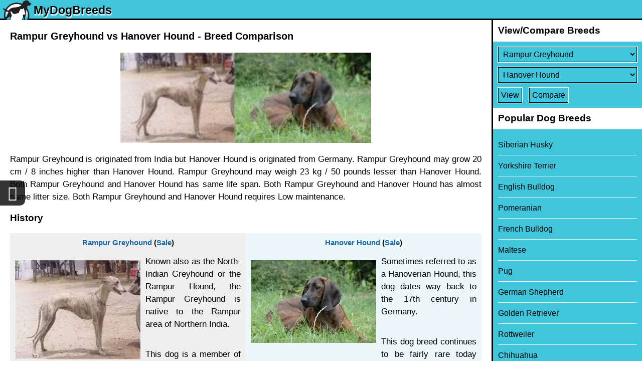

--- FILE ---
content_type: text/html; charset=utf-8
request_url: https://www.mydogbreeds.com/rampur-greyhound-vs-hanover-hound
body_size: 7633
content:
<!DOCTYPE html><html><head><link rel="apple-touch-icon" href="/apple-touch-icon_1.png"><link rel="icon" href="/favicon_1.ico" type="image/x-icon" ><meta name="apple-mobile-web-app-capable" content="yes"></meta><meta name="viewport" content="width=device-width, initial-scale=1" id="viewportMeta"><meta http-equiv="Content-Type" content="text/html; charset=utf-8" ><meta name="robots" content="index,follow" ><meta name="googlebot" content="index,follow" ><meta name="Slurp" content="index,follow" ><title>Rampur Greyhound vs Hanover Hound - Breed Comparison</title><meta property="og:description" content="Rampur Greyhound vs Hanover Hound. Comparison between Rampur Greyhound Dog and Hanover Hound Dog. compare height, weight, life span, litter size and more" ><meta name="description" content="Rampur Greyhound vs Hanover Hound. Comparison between Rampur Greyhound Dog and Hanover Hound Dog. compare height, weight, life span, litter size and more" ><link rel="stylesheet" href="https://cdn.mydogbreeds.com/mydogbreeds/www/1767844909/css/theme_default_min.css"><meta name="p:domain_verify" content="82aa1e272be91748d1bdec987f2681bf"><!-- Global site tag (gtag.js) - Google Analytics --><script async src='https://www.googletagmanager.com/gtag/js?id=G-9573CN3J46'></script><script>window.dataLayer = window.dataLayer || [];function gtag(){dataLayer.push(arguments);}gtag('js', new Date());</script><script>gtag('config', 'G-9573CN3J46',{"custom_map":{"visitorId":"","referral":"","language":"en"}});var GA_ID = 'G-9573CN3J46';</script></head><body class="en browser-chrome c-article  "><div id="loader"><div class="dot"></div><div class="dot"></div><div class="dot"></div><div class="dot"></div><div class="dot"></div><div class="dot"></div><div class="dot"></div><div class="dot"></div></div><div id="overlay"></div><div id="toast-msg"></div><div class="fa fa-chevron-up up-arrow-scroll"></div><div id="header" class="header"><header><div class="bg"></div><a class="logo" href="/"><span class="logo-img"><img src="https://cdn.mydogbreeds.com/mydogbreeds/www/1767844909/css/images/MyDogBreeds_logo-100.png" alt="main logo"></span><span class="logo-text">MyDogBreeds</span></a><span class="fa fa-bars" id="mobile-nav-menu"></span></header></div><div class="site-content"><div id="container"><h1>Rampur Greyhound vs Hanover Hound - Breed Comparison</h1><div class="wrapper"><div id="article-page" class="article-page"><!--  --><div class="article-compare"><p><img src="https://cdn.mydogbreeds.com/responsive/250x250/petzlover/MERGE_HORIZONTAL/gallery/img/l/rampur-greyhound-789308.jpeg/_MERGE_/gallery/img/l/hanover-hound-830752.jpg" title="Rampur Greyhound vs Hanover Hound - Breed Comparison" alt="Rampur Greyhound vs Hanover Hound - Breed Comparison" class="full-img"  >Rampur Greyhound is originated from India but Hanover Hound is originated from Germany. Rampur Greyhound may grow 20 cm / 8 inches higher than Hanover Hound. Rampur Greyhound may weigh 23 kg / 50 pounds lesser than Hanover Hound. Both Rampur Greyhound and Hanover Hound has same life span. Both Rampur Greyhound and Hanover Hound has almost same litter size. Both Rampur Greyhound and Hanover Hound requires Low maintenance. </p><div class="ac-info"><h2>History</h2><div><div class="a-value1"><div class="a-breed"><a href="/rampur-greyhound">Rampur Greyhound</a> (<a href="https://www.petzlover.com/us/rampur-greyhound-for-sale" target="_blank" data-noajax="true">Sale</a>)</div><div class="a-val"><p><img src="https://cdn.mydogbreeds.com/responsive/250x250/petzlover/gallery/img/l/rampur-greyhound-789308.jpeg.webp" title="rampur greyhound - history" alt="rampur greyhound - history" class="left-img" loading="lazy" >Known also as the North-Indian Greyhound or the Rampur Hound, the Rampur Greyhound is native to the Rampur area of Northern India.</p>

<p>This dog is a member of the sighthound family, and in the past has been sought after for its efforts in controlling jackals.</p>

<p>The dog is also able to cover large distances at high speed. Some commemorative postage stamps were issued  in 2005 as acknowledgement of this attractive dog breed.</p></div></div><div class="a-value2"><div class="a-breed"><a href="/hanover-hound">Hanover Hound</a> (<a href="https://www.petzlover.com/us/hanover-hound-for-sale" target="_blank" data-noajax="true">Sale</a>)</div><div class="a-val"><p><img src="https://cdn.mydogbreeds.com/responsive/250x250/petzlover/gallery/img/l/hanover-hound-830752.jpg.webp" title="hanover hound - history" alt="hanover hound - history" class="left-img" loading="lazy" >Sometimes referred to as a Hanoverian Hound, this dog dates way back to the 17th century in Germany.</p>

<p>This dog breed continues to be fairly rare today and has always been used as a hunting and tracking dog. It is believed the dog comes from bloodhounds dating back to medieval times. The dog isn’t recognized by the AKC but he is a member of the Scenthound group.</p></div></div></div></div><h2>Basic Information</h2><div class="a-info breed-info"><div class="a-label"></div><div class="a-value1"><a href="/rampur-greyhound">Rampur Greyhound</a>&nbsp;(<a href="https://www.petzlover.com/us/rampur-greyhound-for-sale" target="_blank" data-noajax="true">Sale</a>)</div><div class="a-value2"><a href="/hanover-hound">Hanover Hound</a>&nbsp;(<a href="https://www.petzlover.com/us/hanover-hound-for-sale" target="_blank" data-noajax="true">Sale</a>)</div></div><div class="a-info"><div class="a-label">Group:</div><div class="a-value1">Hound dog</div><div class="a-value2">Hound dog</div></div><div class="a-info"><div class="a-label">Origin:</div><div class="a-value1">India</div><div class="a-value2">Germany</div></div><div class="a-info"><div class="a-label">Height Male:</div><div class="a-value1"><div class="a-val">55 - 75 cm</div><div class="a-val">21 - 30 inches</div></div><div class="a-value2"><div class="a-val">50 - 55 cm</div><div class="a-val">19 - 22 inches</div></div></div><div class="a-info"><div class="a-label">Height Female:</div><div class="a-value1"><div class="a-val">55 - 75 cm</div><div class="a-val">21 - 30 inches</div></div><div class="a-value2"><div class="a-val">50 - 55 cm</div><div class="a-val">19 - 22 inches</div></div></div><div class="a-info"><div class="a-label">Weight Male:</div><div class="a-value1"><div class="a-val">27 - 30 kg</div><div class="a-val">59 - 67 pounds</div></div><div class="a-value2"><div class="a-val">48 - 53 kg</div><div class="a-val">105 - 117 pounds</div></div></div><div class="a-info"><div class="a-label">Weight Female:</div><div class="a-value1"><div class="a-val">27 - 30 kg</div><div class="a-val">59 - 67 pounds</div></div><div class="a-value2"><div class="a-val">48 - 53 kg</div><div class="a-val">105 - 117 pounds</div></div></div><div class="a-info"><div class="a-label">Life Span:</div><div class="a-value1">12 - 14 Years</div><div class="a-value2">10 - 14 Years</div></div><div class="a-info"><div class="a-label">Litter Size:</div><div class="a-value1">6 - 9</div><div class="a-value2">6 - 8</div></div><div class="a-info"><div class="a-label">Size:</div><div class="a-value1">Large dog</div><div class="a-value2">Large dog</div></div><div class="a-info"><div class="a-label">Other Names:</div><div class="a-value1">North-Indian Greyhound, Rampur Hound</div><div class="a-value2">Hanoverian Hound</div></div><div class="a-info"><div class="a-label">Colors Available:</div><div class="a-value1">some white, some black with white and some brindle. , fawn, Gray</div><div class="a-value2">Dark reddish brown with brindling</div></div><div class="a-info"><div class="a-label">Coat:</div><div class="a-value1">Short and smooth</div><div class="a-value2">Short and smooth</div></div><div class="a-info"><div class="a-label">Shedding:</div><div class="a-value1">Moderate</div><div class="a-value2">Minimal</div></div><div class="a-info"><div class="a-label">Temperament:</div><div class="a-value1">Affectionate, Alert, Cheerful, Courageous, Curious, Docile, Energetic, Friendly, Gentle, Independent, Intelligent, Lively, Loving, Loyal, Outgoing, Playful, Protective, Quiet, Responsive, Social, Sweet, Territorial</div><div class="a-value2">Affectionate, Alert, Cheerful, Courageous, Curious, Energetic, Friendly, Gentle, Independent, Intelligent, Lively, Loving, Loyal, Outgoing, Playful, Protective, Responsive, Social, Stubborn, Territorial</div></div><div class="a-info"><div class="a-label">Grooming:</div><div class="a-value1">Low maintenance</div><div class="a-value2">Low maintenance</div></div><div class="a-info"><div class="a-label">Trainability:</div><div class="a-value1">Easy</div><div class="a-value2">Easy</div></div><div class="a-info"><div class="a-label">Hypoallergenic:</div><div class="a-value1">No</div><div class="a-value2">No</div></div><div class="a-info"><div class="a-label">Kids Friendly:</div><div class="a-value1">Yes</div><div class="a-value2">Yes</div></div><div class="a-info"><div class="a-label">New Owners Friendly:</div><div class="a-value1">Yes</div><div class="a-value2">Yes</div></div><div class="ac-info"><h2>Description</h2><div><div class="a-value1"><div class="a-breed"><a href="/rampur-greyhound">Rampur Greyhound</a> (<a href="https://www.petzlover.com/us/rampur-greyhound-for-sale" target="_blank" data-noajax="true">Sale</a>)</div><div class="a-val"><p><img src="https://cdn.mydogbreeds.com/responsive/250x250/petzlover/gallery/img/l/rampur-greyhound-puppy-789309.jpg.webp" title="rampur greyhound puppy - description" alt="rampur greyhound puppy - description" class="left-img" loading="lazy" >In height, the Rampur Greyhound stands at between 55 and 75 cm and they weigh in the region of 27 to 30kg.</p>

<p>They are much the same as other greyhounds, but they’re somewhat wider and just  a little bit more muscular. The head too, is broader than the slimmer head of the English Greyhound. Of course these dogs are known for the slim, pointed nose, the high-set ears which are sometimes half-floppy, half-erect. The eyes are large and the tail is long and slim.</p>

<p>The coat is short and smooth and is in colors such as gray, fawn, some white, some black with white and some brindle.</p>

<h3>Temperament:</h3>

<p>Your Rampur Greyhound is social around his human family, lapping up all their attention. He is the kind of dog that can be seen sprinting at high speed over the fields, but he is also not averse to lying peacefully with you on the sofa.</p>

<p>He is far better suited to a home with large gardens or on a farm as opposed to being confined to a small property in the city.</p>

<p>He can be gentle but when required, he becomes an excellent watchdog. He will need training and socialization as he can be  rambunctious indoors, knocking things over. Training makes him obedient and restrained They get on well with children and other pets in the home.</p></div></div><div class="a-value2"><div class="a-breed"><a href="/hanover-hound">Hanover Hound</a> (<a href="https://www.petzlover.com/us/hanover-hound-for-sale" target="_blank" data-noajax="true">Sale</a>)</div><div class="a-val"><p><img src="https://cdn.mydogbreeds.com/responsive/250x250/petzlover/gallery/img/l/hanover-hound-puppy-830753.jpg.webp" title="hanover hound puppy - description" alt="hanover hound puppy - description" class="left-img" loading="lazy" >This is a sturdy, well built dog with a short, smooth, dense coat which is a reddish-brown color with brindling.</p>

<p>He is a well built, deep chested dog standing at about 50 – 55cm in height and weighing 48-53cm. He has the typical dark brown, soulful eyes of the Hound dog with long, broad, floppy ears.They usually have black noses, he has a deep chest, strong, straight legs and long, tapering tail.</p>

<h3>Temperament:</h3>

<p>Calm and gentle, the Hanover Hound is a loyal dog who bonds closely with his human family. When you socialize him he gets along well with children.</p>

<p>He is a hunting dog and loves nothing more than to be following some scent. You can call out his name, but he will not likely take notice, so determined is he to track down his prey, being known for his superb sense of smell.</p>

<p>His hunting instincts are strong and this means that you won't often find him being kept essentially as just a pet – they are first hunting dogs and then pets. Nonetheless, as already suggested, the Hanover Hound is more than capable of forming a strong bond with his human family, making a good family pet.</p>

<p>He is aloof and wary with strangers and this makes him a good watchdog. It is important to have him trained and socialized as then he becomes obedient and amicable when you need him to be like that around friends and family.</p></div></div></div></div><div class="ac-info"><h2>Characteristics</h2><div><div class="a-value1"><div class="a-breed"><a href="/rampur-greyhound">Rampur Greyhound</a> (<a href="https://www.petzlover.com/us/rampur-greyhound-for-sale" target="_blank" data-noajax="true">Sale</a>)</div><div class="a-val"><p><img src="https://cdn.mydogbreeds.com/responsive/250x250/petzlover/gallery/img/l/rampur-greyhound-dog-789310.jpeg.webp" title="rampur greyhound dog - characteristics" alt="rampur greyhound dog - characteristics" class="left-img" loading="lazy" >Everyone loves the Rampur Greyhound, and why not? He is fantastic with children because of his gentle, loving nature. He is a playful dog too and will require a daily dose of exercise.</p>

<p>They aren’t noisy dogs, being naturally timid, but he still loves to get out and about with his daily walk to see and experience new sights and smells.</p>

<p>When you bring a Rampur Greyhound into your home, you’re bringing in a whole lot of wonderful companionship, love and loyalty from this remarkable canine.</p></div></div><div class="a-value2"><div class="a-breed"><a href="/hanover-hound">Hanover Hound</a> (<a href="https://www.petzlover.com/us/hanover-hound-for-sale" target="_blank" data-noajax="true">Sale</a>)</div><div class="a-val"><p><img src="https://cdn.mydogbreeds.com/responsive/250x250/petzlover/gallery/img/l/hanover-hound-dog-830754.jpg.webp" title="hanover hound dog - characteristics" alt="hanover hound dog - characteristics" class="left-img" loading="lazy" >The Hanover Hound is an intelligent dog breed that responds well to training and socialization. They are dedicated hunting dogs but they are loyal and loving to their human family.</p>

<p>He will require an owner who is active and on the go  while being firm and consistent with his treatment of him.</p>

<p>When socialized, he makes a good friend of children too. Keep him busy, exercise him, provide him with good food and consistent love and attention and he'll make you a devoted hunting companion and friend.</p></div></div></div></div><div class="ac-info"><h2>Health Problems</h2><div><div class="a-value1"><div class="a-breed"><a href="/rampur-greyhound">Rampur Greyhound</a> (<a href="https://www.petzlover.com/us/rampur-greyhound-for-sale" target="_blank" data-noajax="true">Sale</a>)</div><div class="a-val"><p><img src="https://cdn.mydogbreeds.com/responsive/250x250/petzlover/gallery/img/l/rampur-greyhound-puppies-789311.jpg.webp" title="rampur greyhound puppies - health problems" alt="rampur greyhound puppies - health problems" class="left-img" loading="lazy" >Rampur Hounds are generally a healthy dog breed, and their health is enhanced when you take good care of them and provide them with lots of love, good food and exercise.</p>

<p>Still, every dog can fall prey to any one of the many dog illnesses there are such as cancer, bloat, diabetes, ear infections, epilepsy, obesity, eye problems and others.</p>

<h3>Bloat:</h3>

<p>This can be deadly for your dog. Gas collects in the stomach and the stomach can twist. You’ll notice your dog has a hard, swollen stomach and he is lethargic, but restless. Getting him to the vet as quickly as possible should be a top priority.</p>

<h3>Skin Problems:</h3>

<p>Your pet can develop all kinds of skin problems where he bites and scratches, causing bacteria. It can be terribly painful for your pet, and even ticks and fleas on the skin can cause cause a lot of irritation for your pet.</p>

<p>Some people add in omega 3 oils to their pet’s diet to help with dry skin. Don’t let your pet suffer with skin allergies and other problems that are itchy and painful. Get him to the vet so you can get to the root of what is causing him so much frustration with his skin.</p></div></div><div class="a-value2"><div class="a-breed"><a href="/hanover-hound">Hanover Hound</a> (<a href="https://www.petzlover.com/us/hanover-hound-for-sale" target="_blank" data-noajax="true">Sale</a>)</div><div class="a-val"><p><img src="https://cdn.mydogbreeds.com/responsive/250x250/petzlover/gallery/img/l/hanover-hound-puppies-830755.jpg.webp" title="hanover hound puppies - health problems" alt="hanover hound puppies - health problems" class="left-img" loading="lazy" >Capable of living to between 10 and 14 years of age, the Hanover Hound, like many other dogs, may well be prone to some of the more common dog illnesses there are.</p>

<h3>Ear Infections:</h3>

<p>Because of his long, floppy ears, he will typically be more prone to developing otitis externa. This is why it is important to be checking your long, floppy-eared dog regularly and cleaning his ears to avoid wax- and dirt build-up and infection. Chronic ear infections will have to be treated by your vet.</p>

<p>You'll recognize the illness when you see your pet shaking his head often and scratching at his ears.</p>

<h3>Hip Dyplasia:</h3>

<p>This is a genetic orthopedic disorder that affects many dogs and will eventually cause lameness. Hip dysplasia is due to malformed hip joints.</p>

<h3>Entropion & Ectropion:</h3>

<p>Eye diseases and problems with the eyelid can cause your pet a lot of discomfort as this is when an eyelid rolls in and then rubs against the eye.</p></div></div></div></div><div class="ac-info"><h2>Caring The Pet</h2><div><div class="a-value1"><div class="a-breed"><a href="/rampur-greyhound">Rampur Greyhound</a> (<a href="https://www.petzlover.com/us/rampur-greyhound-for-sale" target="_blank" data-noajax="true">Sale</a>)</div><div class="a-val"><h3>Exercise:</h3>

<p><img src="https://cdn.mydogbreeds.com/responsive/250x250/petzlover/gallery/img/l/rampur-greyhound-dogs-789312.jpg.webp" title="rampur greyhound dogs - caring" alt="rampur greyhound dogs - caring" class="left-img" loading="lazy" >Active and playful, your Rampur Hound will need a lot of space to let off steam and run. He will look forward to his walks every day with you. Maybe you’ll need a tennis racquet to hit the ball far enough for him to sprint after.</p>

<h3>Grooming:</h3>

<p>These dogs, with their short coats, are considered to be low maintenance, even though they do shed.</p>

<p>A good brush twice a week will do them good and they just love being massaged. It’s your time to run your hands over the slim, muscled body to make sure there are no unusual lumps on him.</p>

<p>Follow a regular grooming regime when you brush him. Check inside his ears, have a look at his eyes to make sure they’re still bright. Check inside his mouth for bad teeth which could be causing him terrible pain and make sure to trim his nails.</p>

<h3>Diet:</h3>

<p>To be healthy and content, every dog needs good food.For convenience it can be great to feed your Greyhound one of the high quality commercially manufactured dog foods. To vary the food occasionally, add in some delicious home-made food too.</p>

<p>Once or twice a week you can simply add some home-made food to the dry kibble. Boiled chicken, brown rice or pasta and spinach, sweet potatoes and carrots are a healthy choice for your pet. Nothing complicated.</p>

<p>If you cook it in bulk, you can chop it all up and feed smaller portions to your pet. Some raw meat added in from time to time will also keep him healthy.</p>

<p>A simple meal like this will please your dog no end. No exotic spices and strange, weird kinds of food which could upset his stomach – just  plain and simple the way dogs love it.</p>

<p>Ensure there is always a bowl of fresh, cool water within his reach.</p></div></div><div class="a-value2"><div class="a-breed"><a href="/hanover-hound">Hanover Hound</a> (<a href="https://www.petzlover.com/us/hanover-hound-for-sale"target="_blank" data-noajax="true" >Sale</a>)</div><div class="a-val"><h3>Exercise:</h3>

<p><img src="https://cdn.mydogbreeds.com/responsive/250x250/petzlover/gallery/img/l/hanover-hound-dogs-830756.jpg.webp" title="hanover hound dogs - caring" alt="hanover hound dogs - caring" class="left-img" loading="lazy" >The Hanover Hound is a hunting breed so he won’t easily adapt to life in the city with a tiny garden. He will need a large garden or a farm to run around in.</p>

<p>He is a hunting dog that loves to put his nose to the ground and to follow a scent. This is a dog breed which will need to be provided with a good amount of exercise every day to ensure his happiness and health.</p>

<h3>Diet:</h3>

<p>As a large dog breed, you want to be sure to be feeding him a high quality food. It is always a good idea to add in some home-made food to his kibble. Read the packaging carefully of commercial manufactured dog foods and make sure you get food that is geared towards large, active breed dogs.</p>

<p>Add in cooked food such as cooked chicken, vegetables or brown rice and pasta and remember to include some raw meat into his diet from time to time.</p>

<p>Before dogs were domesticated they would eat raw meat as opposed to harmful grain based commercial dog foods of today. Benefits of adding in some raw meat from time to time include healthier skin, more energy and shinier coats and eyes.  Make sure your pet has a constant supply of fresh, cool water.</p></div></div></div></div><!--  --><h2>Comparison with other breeds</h2><ol class="a-compare-urls"><li><a href="/rhodesian-ridgeback-vs-rampur-greyhound">Rhodesian Ridgeback vs Rampur Greyhound - Breed Comparison</a></li><li><a href="/saluki-vs-rampur-greyhound">Saluki vs Rampur Greyhound - Breed Comparison</a></li><li><a href="/rampur-greyhound-vs-bloodhound">Rampur Greyhound vs Bloodhound - Breed Comparison</a></li><li><a href="/rampur-greyhound-vs-greyhound">Rampur Greyhound vs Greyhound - Breed Comparison</a></li><li><a href="/rampur-greyhound-vs-francais-blanc-et-noir">Rampur Greyhound vs Francais Blanc et Noir - Breed Comparison</a></li><li><a href="/rampur-greyhound-vs-american-foxhound">Rampur Greyhound vs American Foxhound - Breed Comparison</a></li><li><a href="/rampur-greyhound-vs-borzoi">Rampur Greyhound vs Borzoi - Breed Comparison</a></li><li><a href="/rampur-greyhound-vs-black-and-tan-coonhound">Rampur Greyhound vs Black and Tan Coonhound - Breed Comparison</a></li><li><a href="/rampur-greyhound-vs-mountain-cur">Rampur Greyhound vs Mountain Cur - Breed Comparison</a></li><li><a href="/rampur-greyhound-vs-black-mouth-cur">Rampur Greyhound vs Black Mouth Cur - Breed Comparison</a></li><li><a href="/rampur-greyhound-vs-rajapalayam">Rampur Greyhound vs Rajapalayam - Breed Comparison</a></li><li><a href="/rampur-greyhound-vs-american-english-coonhound">Rampur Greyhound vs American English Coonhound - Breed Comparison</a></li><li><a href="/rampur-greyhound-vs-plott-hound">Rampur Greyhound vs Plott Hound - Breed Comparison</a></li><li><a href="/rampur-greyhound-vs-petit-gascon-saintongeois">Rampur Greyhound vs Petit Gascon Saintongeois - Breed Comparison</a></li><li><a href="/rampur-greyhound-vs-otterhound">Rampur Greyhound vs Otterhound - Breed Comparison</a></li><li><a href="/rampur-greyhound-vs-mudhol-hound">Rampur Greyhound vs Mudhol Hound - Breed Comparison</a></li><li><a href="/rampur-greyhound-vs-ibizan-hound">Rampur Greyhound vs Ibizan Hound - Breed Comparison</a></li><li><a href="/rampur-greyhound-vs-austrian-black-and-tan-hound">Rampur Greyhound vs Austrian Black and Tan Hound - Breed Comparison</a></li><li><a href="/rampur-greyhound-vs-galgo-espanol">Rampur Greyhound vs Galgo Espanol - Breed Comparison</a></li><li><a href="/rampur-greyhound-vs-azawakh">Rampur Greyhound vs Azawakh - Breed Comparison</a></li><li><a href="/rampur-greyhound-vs-hanover-hound">Rampur Greyhound vs Hanover Hound - Breed Comparison</a></li><li><a href="/rampur-greyhound-vs-majestic-tree-hound">Rampur Greyhound vs Majestic Tree Hound - Breed Comparison</a></li><li><a href="/rampur-greyhound-vs-chart-polski">Rampur Greyhound vs Chart Polski - Breed Comparison</a></li><li><a href="/rampur-greyhound-vs-polish-hunting-dog">Rampur Greyhound vs Polish Hunting Dog - Breed Comparison</a></li><li><a href="/rampur-greyhound-vs-grand-bleu-de-gascogne">Rampur Greyhound vs Grand Bleu de Gascogne - Breed Comparison</a></li><li><a href="/rhodesian-ridgeback-vs-hanover-hound">Rhodesian Ridgeback vs Hanover Hound - Breed Comparison</a></li><li><a href="/saluki-vs-hanover-hound">Saluki vs Hanover Hound - Breed Comparison</a></li><li><a href="/mountain-cur-vs-hanover-hound">Mountain Cur vs Hanover Hound - Breed Comparison</a></li><li><a href="/rajapalayam-vs-hanover-hound">Rajapalayam vs Hanover Hound - Breed Comparison</a></li><li><a href="/plott-hound-vs-hanover-hound">Plott Hound vs Hanover Hound - Breed Comparison</a></li><li><a href="/petit-gascon-saintongeois-vs-hanover-hound">Petit Gascon Saintongeois vs Hanover Hound - Breed Comparison</a></li><li><a href="/otterhound-vs-hanover-hound">Otterhound vs Hanover Hound - Breed Comparison</a></li><li><a href="/mudhol-hound-vs-hanover-hound">Mudhol Hound vs Hanover Hound - Breed Comparison</a></li><li><a href="/ibizan-hound-vs-hanover-hound">Ibizan Hound vs Hanover Hound - Breed Comparison</a></li><li><a href="/hanover-hound-vs-bloodhound">Hanover Hound vs Bloodhound - Breed Comparison</a></li><li><a href="/hanover-hound-vs-greyhound">Hanover Hound vs Greyhound - Breed Comparison</a></li><li><a href="/hanover-hound-vs-francais-blanc-et-noir">Hanover Hound vs Francais Blanc et Noir - Breed Comparison</a></li><li><a href="/hanover-hound-vs-american-foxhound">Hanover Hound vs American Foxhound - Breed Comparison</a></li><li><a href="/hanover-hound-vs-borzoi">Hanover Hound vs Borzoi - Breed Comparison</a></li><li><a href="/hanover-hound-vs-black-and-tan-coonhound">Hanover Hound vs Black and Tan Coonhound - Breed Comparison</a></li><li><a href="/hanover-hound-vs-black-mouth-cur">Hanover Hound vs Black Mouth Cur - Breed Comparison</a></li><li><a href="/hanover-hound-vs-american-english-coonhound">Hanover Hound vs American English Coonhound - Breed Comparison</a></li><li><a href="/hanover-hound-vs-austrian-black-and-tan-hound">Hanover Hound vs Austrian Black and Tan Hound - Breed Comparison</a></li><li><a href="/hanover-hound-vs-galgo-espanol">Hanover Hound vs Galgo Espanol - Breed Comparison</a></li><li><a href="/hanover-hound-vs-azawakh">Hanover Hound vs Azawakh - Breed Comparison</a></li><li><a href="/hanover-hound-vs-chart-polski">Hanover Hound vs Chart Polski - Breed Comparison</a></li><li><a href="/hanover-hound-vs-grand-bleu-de-gascogne">Hanover Hound vs Grand Bleu de Gascogne - Breed Comparison</a></li><li><a href="/hanover-hound-vs-circassian-orloff-wolfhound">Hanover Hound vs Circassian Orloff Wolfhound - Breed Comparison</a></li><li><a href="/majestic-tree-hound-vs-hanover-hound">Majestic Tree Hound vs Hanover Hound - Breed Comparison</a></li></ol></div><!--  --></div></div></div></div><div class="overlay" id="nav-overlay"></div><div id="side-navigation" class="side-navigation"><h2>View/Compare Breeds</h2><form action="/compare" method="get" class="compare-breed"><div><label id="content-breed-1" class="hide">Select Breed</label><select name="breed1" id="breed1" aria-label="Select First Breed To Compare" ></select></div><div><label id="content-breed-2" class="hide">Select Breed</label><select name="breed2" id="breed2" aria-label="Select Second Breed To Compare"></select></div><div><input type="submit" name="submit" value="View"> <input type="submit" name="submit" value="Compare"></div></form><h2>Popular Dog Breeds</h2><ul><li><a href="/siberian-husky">Siberian Husky</a></li><li><a href="/yorkshire-terrier">Yorkshire Terrier</a></li><li><a href="/english-bulldog">English Bulldog</a></li><li><a href="/pomeranian">Pomeranian</a></li><li><a href="/french-bulldog">French Bulldog</a></li><li><a href="/maltese">Maltese</a></li><li><a href="/pug">Pug</a></li><li><a href="/german-shepherd">German Shepherd</a></li><li><a href="/golden-retriever">Golden Retriever</a></li><li><a href="/rottweiler">Rottweiler</a></li><li><a href="/chihuahua">Chihuahua</a></li><li><a href="/boston-terrier">Boston Terrier</a></li><li><a href="/american-bully">American Bully</a></li><li><a href="/boxer">Boxer</a></li><li><a href="/american-pit-bull-terrier">American Pit Bull Terrier</a></li><li><a href="/beagle">Beagle</a></li><li><a href="/chow-chow">Chow Chow</a></li><li><a href="/great-dane">Great Dane</a></li><li><a href="/poodle">Poodle</a></li><li><a href="/maltipoo">Maltipoo</a></li></ul></div><div id="footer" class="footer"><footer><div class="footer-links"> <a href="/privacy-policy" target="_blank">Privacy Policy</a> <a href="/terms-and-conditions" target="_blank">Terms and Conditions</a><a href="https://www.petzlover.com" target="_blank" data-noajax="true">PetzLover</a><a href="https://puppyforsale.com" target="_blank" data-noajax="true">PuppyForSale</a><a href="https://www.mycatbreeds.com" target="_blank" data-noajax="1">MyCatBreeds</a></div><br><div>© 2025 MyDogBreeds.com</div></footer><div class="footer-share"><div class="bg"></div><div class="share-this fa fa-share-alt"></div></div></div><script>var JSSADDR = "13b0f84add22f3af75d2f04f877a9189"; var BID_1 = 514; var BID_2 = 302; var P_ID = 1; var WEBP_SUPPORT = true;var BODY_CLASS="en browser-chrome"; var U_PHOTO=''; var DISTANCE_UNIT='km';var JSCONTENT={};var ALL_VIEWS=[];var TLD='mydogbreeds.com';var isLoggedIn=false;var CSS_IMG='https://cdn.mydogbreeds.com/mydogbreeds/www/1767844909/css/images/';var DOMAIN='www.mydogbreeds.com';var LOG=false;var JS_VARS=JSON.parse('{}');var DOMAIN_LIST=JSON.parse('[]');var VERSION = '1767844909';var IMG_DOMAIN_UPLOAD_PATH='/gallery/img/l/';var IMG_DOMAIN='https://cdn.mydogbreeds.com'; var SITE_NAME = 'MyDogBreeds';var IMG_DOMAIN_PATH='/petzlover/gallery/img/l/';var IMG_DOMAIN='https://cdn.mydogbreeds.com'; var STATIC_CDN = 'https://cdn.mydogbreeds.com/mydogbreeds/www/';var LANG = 'en'; var LOCAL_STORAGE_NAME = 'mydogbreeds';  var DEV_MODE = 'production'; var V_ID = ''; var V_REF = '';var VIEW = 'article'; var CONTEXT_PATH = '';</script><script src="/load-offline-data.js" ></script><script src="https://cdn.mydogbreeds.com/mydogbreeds/www/1767844909/js/global_min.js" ></script></body></html>